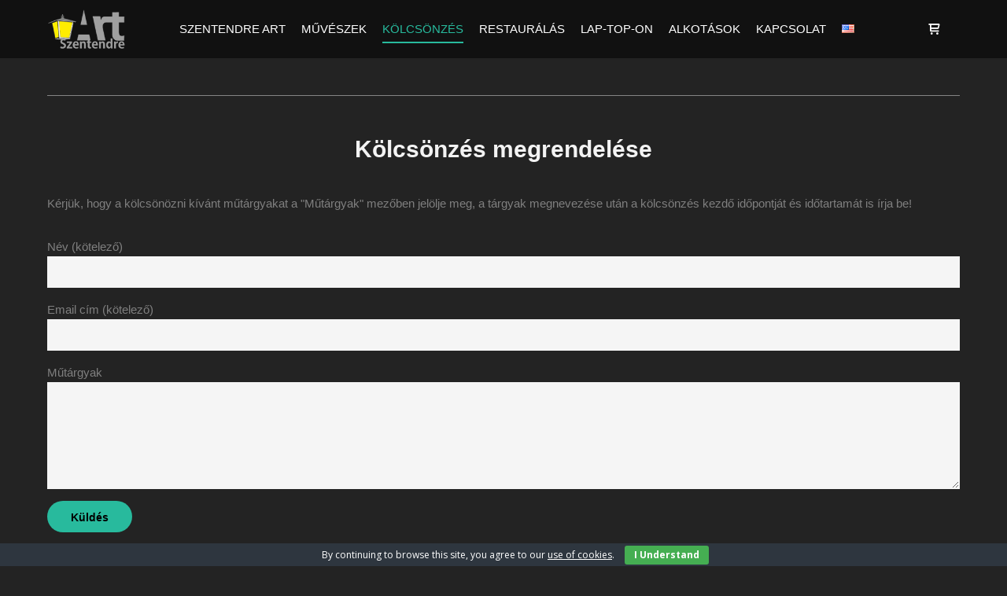

--- FILE ---
content_type: text/css
request_url: https://artszentendre.hu/wp-content/themes/rife-free/css/woocommerce.css?ver=2.4.21
body_size: 6328
content:
/* ==========================================================================
   GLOBAL STYLES
   ========================================================================== */
/* FONT ICONS */
.woocommerce.widget_layered_nav_filters ul li a::before,
.woocommerce.widget_layered_nav ul li.chosen a::before{
	/*noinspection CssNoGenericFontName*/
	font-family: FontAwesome;
	font-style: normal;
	font-weight: normal;
	-webkit-font-smoothing: antialiased;
	/*noinspection CssUnknownProperty*/
	-moz-osx-font-smoothing: grayscale;
	display: inline-block;
}

.woocommerce a.remove{
	font-family: sans-serif;
}

/* rating color */
.woocommerce .star-rating{
	color: #f1c40f;
}
.woocommerce .star-rating::before {
	opacity: 0.4; /* opacity on empty stars */
}

/* categories page */
.product-category mark {
	background-color: transparent;
}

/*buttons*/
.woocommerce #respond input#submit,
.woocommerce a.button,
.woocommerce button.button,
.woocommerce button.button:disabled,
.woocommerce button.button:disabled[disabled],
.woocommerce input.button,
.woocommerce button.button.alt,
.woocommerce a.button.alt,
.woocommerce input.button.alt,
.wishlist_table .add_to_cart.button{
	padding: 0 15px;
	margin: 0;
	text-align: center;
	color: #fff;
	font-weight: bold;
	font-size: 13px;
	line-height: 40px;
	text-transform: uppercase;
	background-color: #222;
	border: none;
	-webkit-border-radius: 20px;
			border-radius: 20px;
	transition: all .5s;
}
.woocommerce button.button.alt,
.woocommerce a.button.alt,
.woocommerce input.button.alt{
	background-color: #4E82F1;
}
.woocommerce #respond input#submit:hover,
.woocommerce a.button:hover,
.woocommerce button.button:hover,
.woocommerce input.button:hover,
.wishlist_table .add_to_cart.button:hover{
	color: #fff;
	background-color: #000;
}
.woocommerce button.button.alt:hover,
.woocommerce a.button.alt:hover,
.woocommerce input.button.alt:hover{
	color: #fff;
	background-color: #000;
}

.woocommerce #respond input#submit.loading::after,
.woocommerce a.button.loading::after,
.woocommerce button.button.loading::after,
.woocommerce input.button.loading::after {
	top: auto;
	right: auto;
	margin-left: 10px;
}

/* warnings errors */
.woocommerce .woocommerce-error,
.woocommerce .woocommerce-info,
.woocommerce .woocommerce-message{
	padding: 22px 30px 19px !important;
	margin: 0 !important;
	z-index: 5;
	border-top: none;
	font-weight: bold;
	font-size: 13px;
}
.woocommerce .woocommerce-error::before,
.woocommerce .woocommerce-info::before,
.woocommerce .woocommerce-message::before{
	display: none;
}
.woocommerce .woocommerce-message{
	background-color: #11BF5B;
	color: #fff;
}
.woocommerce .woocommerce-info{
	background-color: #1e85be;
	color: #fff;
}
.woocommerce .woocommerce-error{
	background-color: #b81c23;
	color: #fff;
}
.woocommerce .woocommerce-error a.button,
.woocommerce .woocommerce-info a.button,
.woocommerce .woocommerce-message a.button{
	line-height: 1.3;
	font-weight: bold;
	background-color: transparent !important;
	text-transform: none;
	border-bottom: 1px solid #fff;
	padding: 0;
	margin-left: 20px;
	-webkit-border-radius: 0;
			border-radius: 0;
}
.woocommerce .woocommerce-message a{
	color: #fff !important;
}
.woocommerce .woocommerce-info a{
	color: #ceeeff !important;
}
.woocommerce .woocommerce-error a{
	color: #fff !important;
}
.woocommerce .woocommerce-message a:hover{
	color: #ddd !important;
}
.woocommerce .woocommerce-info a:hover{
	color: #aaa !important;
}
.woocommerce .woocommerce-error a:hover{
	color: #ddd !important;
}



/* ==========================================================================
   WIDGETS IN SIDEBAR
   ========================================================================== */
/* theme basket */
#basket-menu .widget{
	margin: 20px 0 0;
}

/* filtered nav widgets */
.woocommerce.widget_layered_nav_filters ul li{
	margin-right: 15px;
}
.woocommerce .widget_layered_nav ul li a{
	color: #7F7F7F;
	transition: color .5s;
}
.woocommerce .widget_layered_nav ul li a:hover,
.woocommerce .widget_layered_nav ul li.chosen a,
.woocommerce.widget_layered_nav_filters ul li.chosen a{
	color: #222;
}
.woocommerce.widget_layered_nav_filters ul li.chosen a::before,
.woocommerce.widget_layered_nav ul li.chosen a::before{
	content: "\f00d";
	background-color: #ccc;
	width: 15px;
	height: 15px;
	margin: -1px 10px 0 0;
	color: #fff;
	font-size: 10px;
	line-height: 15px;
	text-align: center;
	transition: background-color .5s;
}
.woocommerce.widget_layered_nav ul li.chosen{
	margin-left: -25px;
}
.woocommerce.widget_layered_nav_filters ul li.chosen a:hover::before,
.woocommerce.widget_layered_nav ul li.chosen a:hover::before{
	background-color: #000;
}

/* filter by price widget */
.woocommerce.widget_price_filter .ui-slider-horizontal{
	height: 10px;
}
.woocommerce.widget_price_filter .price_slider_wrapper .ui-widget-content{
	background: #EDEDED;
}
.woocommerce.widget_price_filter .ui-slider .ui-slider-range{
	background-color: #b5b5b5;
	box-shadow: none;
}
.woocommerce.widget_price_filter .ui-slider .ui-slider-handle{
	background-color: #b5b5b5;
	border: 5px solid #FFF;
	box-shadow: 0 0 3px rgba(0, 0, 0, 0.5);
	top: -5px;
	width: 10px;
	height: 10px;
	border-radius: 10px;
	margin-left: -5px;
}
.woocommerce .widget_price_filter .price_slider{
	margin-bottom: 25px;
}
.woocommerce.widget_price_filter .price_slider_amount .button{
	font-weight: bold;
	line-height: 10px;
	padding: 10px 20px;
}
.woocommerce .widget_price_filter .price_slider_amount{
	line-height: 3;
}

/* product widgets */
.woocommerce ul.product_list_widget li{
	padding: 0;
	margin-top: 20px;
	line-height: 1em;
	text-align: left;
}
.woocommerce ul.product_list_widget li:first-child{
	margin-top: 0;
}
.woocommerce ul.product_list_widget li a{
	font-weight: bold;
	text-transform: uppercase;
	margin-bottom: 10px;
}
.woocommerce ul.product_list_widget li img{
	float: left;
	margin: 0 15px 0 0;
	width: 70px;
}
.woocommerce ul.product_list_widget .star-rating{
	font-size: 12px;
	margin: 10px 0;
}
.product_list_widget .amount{
	/*font-size: 13px;*/
}
.product_list_widget del .amount{
	font-size: 11px;
}

/* search */
.woocommerce-product-search input[type="submit"]{
	background: none;
	height: 0;
	width: 0;
	position: absolute;
	border: none;
}

/* tag cloud */
.widget_product_tag_cloud a{
	font-size: 10px !important; /* tag cloud insert inline font-size style */
	letter-spacing: 1px;
	text-transform: uppercase;
}

/* cart */
.woocommerce.widget_shopping_cart .cart_list li{
	padding: 0 2em 0 0;
	line-height: 1.2em;
}
.woocommerce.widget_shopping_cart .cart_list li.empty{
	text-align: center;
	text-transform: uppercase;
	color: #222;
	background: transparent url(../images/empty_cart.png) 50% 0 no-repeat;
	padding: 140px 0 0;
	margin-bottom: 25px;
}
.woocommerce.widget_shopping_cart ul.product_list_widget li a.product-name{
	/*font-size: 12px;*/
	font-weight: bold;
	text-transform: uppercase;
	color: #222;
}
.woocommerce.widget_shopping_cart ul.product_list_widget .quantity,
.woocommerce.widget_shopping_cart ul.product_list_widget .price,
.woocommerce ul.cart_list li dl{
	display: block;
	margin-left: 85px;
	border: none;
	padding: 0;
}
/* variations in mini cart */
.woocommerce ul.cart_list li dl::before, .woocommerce ul.cart_list li dl::after{
	clear: none;
	content: normal;
	display: none;
}
.woocommerce ul.cart_list li dl dd, .woocommerce ul.cart_list li dl dt{
	display: inline-block;
	float: none;
	margin: 0 0 10px;
	padding: 0;
}
.woocommerce ul.cart_list li dl dd p{
	display: inline;
	margin: 0;
}

.woocommerce .widget_shopping_cart .cart_list li a.remove, .woocommerce.widget_shopping_cart .cart_list li a.remove{
	top: -3px;
	right: 0;
	left: auto;
}
.woocommerce a.remove{
	display: block;
	font-size: 16px;
	height: 1em;
	width: 1em;
	text-align: center;
	line-height: 1.1;
	-webkit-border-radius: 100%;
			border-radius: 100%;
	transition: background-color .5s, color .5s;
	color: #F00;
	text-decoration: none;
	font-weight: 700;
	border: 0 none;
}
.woocommerce a.remove:hover{
	color: #FFF;
	background-color: #F00;
}
.woocommerce.widget_shopping_cart .total{
	border-top: 1px solid #E5E5E5;
	margin-bottom: 0;
	display: table;
	width: 100%;
}
.woocommerce.widget_shopping_cart .total strong,
.woocommerce.widget_shopping_cart .total .amount{
	display: table-cell;
	padding: 25px 0;
	text-transform: uppercase;
	vertical-align: middle;
	color: #222;
	font-weight: bold;
	text-align: left;
}
.woocommerce.widget_shopping_cart .total .amount{
	font-size: 18px;
	text-align: right;
}
.woocommerce.widget_shopping_cart .buttons{
	margin: 0;
}
.woocommerce.widget_shopping_cart .buttons .button{
	display: block;
	margin-bottom: 10px;
	text-align: center;
}



/* ==========================================================================
   PRODUCTS LIST
   ========================================================================== */
.woocommerce-no-major-page #mid,
.woocommerce-wishlist #mid{
	padding-top: 1px; /* so margin could push of it */
}
.woocommerce-no-major-page #content,
.woocommerce-wishlist #content{
	margin-top: 130px;
}
.woocommerce-no-major-page header + #content,
.woocommerce-wishlist header + #content{
	margin-top: 0;
}
.products-list .layout-full #content,
.products-list .layout-full_fixed #content,
.products-list .layout-full_padding #content,
.products-list .layout-parted .content-box{
	background-color: transparent;
}
.products-list.search-no-results .layout-full #content,
.products-list.search-no-results .layout-full_fixed #content,
.products-list.search-no-results .layout-full_padding #content,
.products-list.search-no-results .layout-parted .content-box,
.products-list .layout-full #secondary,
.products-list .layout-full_fixed #secondary,
.products-list .layout-full_padding #secondary{
	background-color: #fff;
}
.products-list .formatter{
	padding: 0;
	overflow: hidden; /* fix for horizontal scroll when bricks take full width */
}

/* columns */
.woocommerce-page ul.products{
	margin-bottom: 0;
}
.woocommerce-page .shop-columns-4 ul.products li.product{
	width: 25%;
}
.woocommerce-page .shop-columns-3 ul.products li.product{
	width: 33.33%;
}
.woocommerce-page .shop-columns-2 ul.products li.product{
	width: 50%;
}
.woocommerce-page .shop-columns-1 ul.products li.product{
	width: 100%;
}

/* product item */
ul.products li.product, /* for shortcodes on classic pages */
.woocommerce-page ul.products li.product{
	margin: 0;
	overflow: hidden;
}

/* thumbnail */
.woocommerce ul.products li.product a img{
	display: block;
	width: 100%;
	height: auto;
	margin: 0;
}

.woocommerce ul.products li.product .sec-img{
	position: absolute;
	top: 0;
	left: 0;
	width: 100%;
	opacity: 0;
	-webkit-transform: scale(3);
		-ms-transform: scale(3);
			transform: scale(3);
	transition: all .5s;
}
.woocommerce ul.products li.product:hover .sec-img{
	opacity: 1;
	-webkit-transform: scale(1);
		-ms-transform: scale(1);
			transform: scale(1);
}


/* categories */
ul.products .posted_in{
	display: block;
	font-size: 10px;
	color: #A7A7A7;
	letter-spacing: 2px;
	transition: color .5s;
}
ul.products .posted_in .sep{
	opacity: 0.5;
	margin: 0 5px;
}

/* title */
.woocommerce-loop-product__title{
	word-wrap: break-word;
}


/* price*/
.woocommerce ul.products li.product .price{
	margin-top: 20px;
	font-size: 14px;
	font-weight: normal;
	color: #A7A7A7;
}
.woocommerce ul.products li.product .price del{
	color: #9d9d9d;
	display: inline;
}
.woocommerce ul.products li.product .price ins{
	text-decoration: none;
}

/* add to cart */
.woocommerce ul.products.button_over li.product .button{
	background-color: #fff;
	color: #222;
	font-size: 10px;
	font-weight: bold;
	position: absolute;
	bottom: 0;
	left: 50%;
	padding: 0 15px;
	height: 25px;
	line-height: 25px;
	white-space: nowrap;
	-webkit-border-radius: 3px;
			border-radius: 3px;
	-webkit-transform: translateY(100%) translateX(-50%);
		-ms-transform: translateY(100%) translateX(-50%);
			transform: translateY(100%) translateX(-50%);
}
.woocommerce ul.products.button_over li.product:hover .button{
	-webkit-transform: translateY(-100%) translateX(-50%);
		-ms-transform: translateY(-100%) translateX(-50%);
			transform: translateY(-100%) translateX(-50%);
}
.woocommerce ul.products.button_over li.product .button:hover{
	background-color: #222;
	color: #fff;
}
.woocommerce ul.products.button_over li.product .added_to_cart{
	display: none;
}

/* labels on item */
.product-labels{
	position: absolute;
	top: 20px;
	left: 20px;
	z-index: 5;
}
.product-labels .ribbon{
	display: inline-block;
	height: 19px;
	margin-right: 10px;
	padding: 0 8px;
	line-height: 20px;
	font-size: 10px;
	font-weight: bold;
	text-transform: uppercase;
	color: #fff;
	background-color: #E74C3C;
	-webkit-border-radius: 3px;
			border-radius: 3px;
}
.product-labels .ribbon em{
	font-style: normal;
}
.product-labels .ribbon.new{
	background-color: #3498DB;
}
.product-labels .ribbon.out-of-stock{
	background-color: #C4C4C4;
}
.woocommerce div.product-labels .ribbon {
	/* so it wont get overwritten on single product page (out of stock)*/
	color: #fff;
}

/* rating */
.woocommerce ul.products li.product .star-rating{
	font-size: 10px;
	margin: 20px auto 0;
}


/* overlay variant */
.products_variant_overlay .overlay{
	position: absolute;
	top: 0;
	bottom: 0;
	left: 0;
	right: 0;
	padding: 20px;
	background-color: rgba(0,0,0,0.9);
	opacity: 0;
	transition: opacity .5s;
}
.products_variant_overlay .product-details{
	text-align: center;
	width: 100%;
	position: absolute;
	top: 50%;
	-webkit-transform: translateY(-50%);
		-ms-transform: translateY(-50%);
			transform: translateY(-50%);
	opacity: 0;
	transition: opacity .5s;
}
.products_variant_overlay .product-details h2,
.products_variant_overlay .product-details h2 mark{
	color: #fff;
}
.products_variant_overlay li.product:hover .product-details,
.products_variant_overlay li.product:hover .overlay{
	opacity: 1;
}
.products_variant_overlay .posted_in{

}

/* text under photo variant */
.products_variant_under .product-details{
	padding: 30px 0;
	background-color: #000000;
	position: relative;
}
.woocommerce ul.products.products_variant_under li.product h3 {
	color: #000;
	letter-spacing: -0.5px;
}

.woocommerce ul.products.products_variant_under li.product .star-rating{
	margin: 14px 0;
}
.woocommerce ul.products.products_variant_under.button_over li.product .button{
	bottom: auto;
	top: 35%;
	opacity: 0;
	-webkit-transform: translate(-50%, -50%);
		-ms-transform: translate(-50%, -50%);
			transform: translate(-50%, -50%);
}
.woocommerce ul.products.products_variant_under.button_over li.product:hover .button{
	opacity: 1;
}
.products_subvariant_center .product-details{
	text-align: center;
}
.woocommerce ul.products.products_subvariant_center li.product .star-rating{
	margin: 20px auto;
}
.products_subvariant_right .product-details{
	text-align: right;
}

.woocommerce ul.products.products_subvariant_right li.product .star-rating{
	display: inline-block;
	margin-bottom: 0;
}



/* ==========================================================================
   PRODUCT PAGE
   ========================================================================== */
.single-product .woocommerce-error,
.single-product .woocommerce-info,
.single-product .woocommerce-message {
	-webkit-transform: translateY(30px);
		-ms-transform: translateY(30px);
			transform: translateY(30px);
}
.woocommerce div.product{
	padding: 100px 0 50px;
}
.single-product .formatter{
	padding: 0;
}
div.images .product-labels {
	z-index: 2;
}
.woocommerce #content div.product div.images{
	width: 49.9%;
	position: relative;
	margin: 0;
	max-width: 670px;
	box-sizing: border-box;
}
.woocommerce #content .theme-thumbs div.product div.images.has-thumbnails{
	padding-left: 80px;
}

/** thumbs in WooCommerce before 3.0.0 **/
/*
.woocommerce .theme-thumbs div.product div.images div.thumbnails{
	padding: 0;
	position: absolute;
	top: 0;
	left: 0;
	width: 70px;
}
.woocommerce #content .theme-thumbs div.product div.thumbnails a{
	display: block;
	opacity: 0.4;
	width: 100%;
	margin-bottom: 10px;
	transition: opacity .5s;
}
.woocommerce #content .theme-thumbs div.product div.thumbnails a.active,
.woocommerce #content .theme-thumbs div.product div.thumbnails a:hover{
	opacity: 1;
}
*/

/** thumbs in WooCommerce from 3.0.0 **/
.woocommerce div.product div.images figure{
	margin: 0;
}
.woocommerce .theme-thumbs div.product div.images.has-thumbnails .flex-control-thumbs{
	padding: 0;
	position: absolute;
	top: 0;
	left: 0;
	width: 70px;
	max-height: 100%;
	overflow: auto;
}
.woocommerce .theme-thumbs div.product div.images.has-thumbnails .flex-control-thumbs li {
	display: block;
	width: 100%;
	margin-bottom: 10px;
	float: none;
}
.woocommerce div.product div.images .flex-control-thumbs li img{
	transition: opacity .5s;
}

.woocommerce #content div.product div.summary{
	width: 49.9%;
	padding: 0 40px;
	margin-bottom: 0;
	box-sizing: border-box;
}

/* title */
.woocommerce div.product .product_title {
	color: #222;
	font-size: 40px;
	letter-spacing: -1px;
	margin: 0 0 25px;
	line-height: 38px;
}

/* rating */
.woocommerce div.product .woocommerce-product-rating{
	font-size: 11px;
	line-height: 1.1;
	margin-bottom: 35px;
}
.woocommerce .woocommerce-product-rating .star-rating{
	margin: 0 15px 0 0;
}
.woocommerce-review-link, .woocommerce-review-link:hover{
	color: #C5C5C5;
}

/* price */
.woocommerce div.product p.price, /* main price */
.woocommerce div.product span.price{ /* variation price */
	font-size: 18px;
	color: #414141;
	font-weight: bold;
	letter-spacing: -1px;
}
.woocommerce div.product p.price del,
.woocommerce div.product span.price del{
	opacity: 0.3;
	font-size: 22px;
}
.woocommerce div.product p.price ins,
.woocommerce div.product span.price ins{
	font-size: 22px;
	margin-left: 10px;
	text-decoration: none;
	font-weight: bold;
}

/* variations_form */
.woocommerce-page #content div.product form.cart{
	margin: 35px 0;
}
.woocommerce div.product form.cart .variations{
	margin-bottom: 0;
}
.single_variation_wrap,
.variations_button{
	margin-top: 30px;
}
.woocommerce-page #content div.product form.cart .variations label{
	text-transform: uppercase;
	color: #222;
	font-size: 11px;
}
.woocommerce-page #mid form select,
.product_meta select{
	float: none;
	height: 38px;
	padding: 5px;
	margin-bottom: 15px;
	font-size: 12px;
	font-weight: bold;
	text-transform: uppercase;
}
.variations_form .reset_variations{
	color: #E67E22;
	font-size: 11px;
	text-transform: uppercase;
}


/* add to cart full width */
.woocommerce div.product form.cart .button{
	width: calc(100% - 130px);
}

/* quantity control */
.woocommerce div.product form.cart div.quantity{
	margin-right: 10px;
}
.woocommerce .quantity .qty{
	border: 1px solid #E1E1E1;
	background-color: #fff;
	height: 40px;
	width: 100px;
	padding: 0 5px;
	color: #222222;
	font-size: 18px;
}

/* quantity control with buttons */
.woocommerce .quantity.buttons_added{
	padding-right: 0;
}
.woocommerce .quantity.buttons_added .qty{
	border: none;
	height: 40px;
	width: 118px;
	padding: 0 40px;
	background-color: #F0F0F0;
}
.woocommerce .quantity .minus,
.woocommerce .quantity .plus{
	background-color: #fff;
	font-size: 18px;
	font-weight: normal;
	color: #aaa;
	border: none;
	width: 40px;
	height: 38px;
	top: 0;
	left: 0;
	right: auto;
	-webkit-border-radius: 0;
			border-radius: 0;
}
.woocommerce .quantity .plus{
	right: 0;
	left: auto;
}
.woocommerce .quantity .minus:hover,
.woocommerce .quantity .plus:hover{
	color: #222;
	background-color: #fff;
}

/* chrome arrows in cart */
.woocommerce .quantity input::-webkit-outer-spin-button,
.woocommerce .quantity input::-webkit-inner-spin-button {
	display: none;
}

/* out of stock info */
.woocommerce-page div.product .summary .out-of-stock{
	text-transform: uppercase;
	font-weight: bold;
	font-size: 16px;
}

/* Wish list link */
.summary .yith-wcwl-add-to-wishlist{
	font-size: 11px;
	text-transform: uppercase;
}
.summary .yith-wcwl-add-to-wishlist a{
	color: #b0b0b0;
	font-size: 12px;
	text-transform: none;
}
.summary .yith-wcwl-add-to-wishlist a:hover{
	color: #222;
}

/* product meta */
.summary .product_meta{
	margin-top: 30px;
}
.product_meta .wcml_currency_switcher{
	display: block;
	width: 100%;
}
.product_meta > span{
	display: block;
	line-height: 20px;
}

/* tabs */
.wc-tabs-wrapper{
	padding-top: 90px;
}
.woocommerce-page #content  div.product .woocommerce-tabs ul.tabs{
	margin: 0;
	padding: 0;
	text-align: center;
}
.woocommerce-page #content  div.product .woocommerce-tabs ul.tabs:before{
	border-color: #E5E5E5;
}
.woocommerce-page #content div.product .woocommerce-tabs ul.tabs li{
	background: transparent none;
	border: none;
	margin: 0 20px 0 0;
	padding: 0;
	position: static;
}
.woocommerce-page #content div.product .woocommerce-tabs ul.tabs li:before,
.woocommerce-page #content div.product .woocommerce-tabs ul.tabs li:after{
	display: none;
}
.woocommerce-page #content div.product .woocommerce-tabs ul.tabs li a{
	font-weight: bold;
	font-size: 15px;
	color: #BBB;
	padding: 15px 0;
}
.woocommerce-page #content  div.product .woocommerce-tabs ul.tabs li.active a{
	color: #222;
	border-bottom: 2px solid #222;
	position: relative;
	z-index: 1; /* tab line above tabs line */
}
.woocommerce-page #content  div.product .woocommerce-tabs .panel{
	padding: 20px 80px 0;
	margin-bottom: 0;
}
.woocommerce-tabs .panel > h2{
	display: none;
}

/* additional info */
.woocommerce-page table.shop_attributes{
	border-top: none;
	margin-top: 15px;
}
.woocommerce-page table.shop_attributes .alt td, .woocommerce-page table.shop_attributes .alt th{
	background-color: transparent;
}
.woocommerce-page table.shop_attributes th{
	color: #484848;
	text-align: left;
	border-bottom: none;
	padding: 0 20px 0 0;
	width: 100px;
}
.woocommerce-page table.shop_attributes td{
	font-style: normal;
	border-bottom: none;
}
.woocommerce table.shop_attributes td p{
	padding: 0;
}

/* reviews */
.woocommerce #reviews #comments h2,
.woocommerce-page #reviews #reply-title{
	color: #222;
	font-size: 15px;
	border-bottom: none;
	margin: 20px 0 0;
	padding-bottom: 30px;
}
.woocommerce-page #reviews #comments{
	float: left;
	width: 49.9%;
	padding-right: 50px;
	box-sizing: border-box;
}
.woocommerce-page #reviews #comments ol.commentlist{
	padding: 0;
}
.woocommerce-page #reviews #comments ol.commentlist li{
	margin: 30px 0 0;
}
.woocommerce-page #reviews #comments ol.commentlist li:first-child{
	margin-top: 15px;
}
.woocommerce-page #reviews #comments ol.commentlist li img.avatar{
	float: none;
	background: transparent;
	border: none;
	-webkit-border-radius: 45px;
			border-radius: 45px;
	width: 90px;
	height: 90px;
	line-height: 1;
	padding: 0;
	position: absolute;
	left: 0;
	top: 0;
}
.woocommerce-page #reviews #comments ol.commentlist li .comment-text{
	border: none;
	margin-left: 125px;
	padding: 0;
	-webkit-border-radius: 0;
			border-radius: 0;
}
.woocommerce-page #reviews #comments ol.commentlist li .comment-text p.meta {
	font-size: inherit;
}
.woocommerce-page #reviews #comments ol.commentlist li .comment-text p.meta strong{
	color: #484848;
}
.woocommerce-page #reviews #comments ol.commentlist li .comment-text p.meta time{
	color: #AFAFAF;
}

#review_form_wrapper{
	float: right;
	width: 49.9%;
	padding-left: 50px;
	box-sizing: border-box;
}
.woocommerce-page .comment-form p label{
	font-weight: bold;
}
.woocommerce-page .comment-form-author, .woocommerce-page .comment-form-email{
	width: 49%;
}
.woocommerce-page #review_form #respond .comment-form-email{
	margin-left: 1.9%;
}
.woocommerce-page .comment-form-rating{
	clear: both;
}

/* RELATED AND UP-SELLS */
.product .upsells,
.product .related{
	clear: both;
	padding-top: 90px;
}
.product .upsells > h2,
.product .related > h2{
	margin-bottom: 50px;
	color: #222;
	font-size: 24px;
	letter-spacing: -1px;
	text-align: center;
}
.content-box .related ul.products,
.content-box .upsells ul.products{
	margin-right: 0;
	margin-left: -2%;
}
/* used in shortcodes for products lists */
.woocommerce > ul.products li.product{
	margin-bottom: 3.8%;
}
.woocommerce-page .related ul li.product,
.woocommerce-page .related ul.products li.product,
.woocommerce-page .upsells.products ul li.product,
.woocommerce-page .upsells.products ul.products li.product {
	width: 31.3%;
	margin-left: 2%;
	margin-bottom: 2%;
}



/* ==========================================================================
   CART
   ========================================================================== */
.woocommerce table.shop_table{
	-webkit-border-radius: 0;
			border-radius: 0;
	border: none;
}
.woocommerce-page #content table.shop_table img {
	width: 70px;
}
.woocommerce table.shop_table th,
.woocommerce table.wishlist_table thead th{
	color: #222;
	border-bottom: 2px solid #000;
	border-top: none;
	padding-top: 20px;
	padding-bottom: 20px;
}
.woocommerce table.shop_table td,
.woocommerce table.wishlist_table tbody td{
	padding: 28px 12px;
}
.woocommerce table.shop_table .product-name a{
	color: #222;
	font-weight: bold;
	margin-bottom: 10px;
}
.shop_table div.variation > span{
	display: block;
	line-height: 1.2;
}
.woocommerce-cart table.shop_table .product-subtotal{
	font-weight: bold;
	color: #222;
}
.woocommerce-page #content table.cart td.actions .input-text,
.woocommerce-page table.cart td.actions .input-text{
	width: 200px;
	margin-right: 35px;
	border: none;
	padding: 6px 15px 5px;
}

/* cart totals */
.woocommerce .cart-collaterals .cart_totals{
	padding: 30px;
	border: 4px solid #EDEDED;
	box-sizing: border-box;
}
.woocommerce .cart-collaterals .cart_totals h2{
	color: #222;
	font-size: 14px;
	text-align: left;
	border-bottom: 2px solid #000;
	padding-bottom: 20px;
	margin: 0;
}
.woocommerce-cart .cart-collaterals .cart_totals tr th,
.woocommerce-cart .cart-collaterals .cart_totals tr td{
	padding: 20px 0;
	vertical-align: middle;
}
.woocommerce-cart .cart-collaterals .cart_totals tr th{
	border-bottom: none;
}
.woocommerce-cart .cart-collaterals .cart_totals tr td{
	text-align: right;
}
.woocommerce-cart .cart-collaterals .cart_totals tr.order-total td{
	color: #222;
	font-size: 2em;
}
.woocommerce-cart .cart-collaterals .cart_totals tr td .button{
	font-size: 13px;
}
.woocommerce-cart .wc-proceed-to-checkout{
	padding: 0;
}
.woocommerce .cart-collaterals .cross-sells{
	float: none;
	clear: both;
	width: auto;
	padding-top: 90px;
}
.woocommerce .cart-collaterals .cross-sells h2{
	color: #222;
	font-size: 24px;
	letter-spacing: -1px;
	text-align: center;
	margin: 0 0 60px;
}
.woocommerce .cart-collaterals .cross-sells ul.products{
	margin-right: 0;
	margin-left: -2%;
}
.woocommerce .cart-collaterals .cross-sells ul.products li{
	width: 31.3%;
	margin-left: 2%;
	margin-bottom: 2%;
}

/* wishlist */
.woocommerce .wishlist-title{
	display: block;
}
.woocommerce .wishlist-title h2{
	display: block;
	color: #222;
	font-size: 2em;
	text-align: center;
	margin: 0 0 60px;
}
.woocommerce table.wishlist_table{
	font-size: 100%;
}



/* ==========================================================================
   CHECKOUT PAGE & ORDER RECEIVED
   ========================================================================== */
.woocommerce-page .notices-forms form,
#customer_details.col2-set .col-1,
#customer_details.col2-set .col-2{
    background-color: #fefefe;
    border: 1px solid #ededed;
    padding: 30px;
    box-sizing: border-box;
}
.woocommerce-page .notices-forms{
	margin: 0 0 30px;
}
.woocommerce form.checkout_coupon{
	margin: 0;
}
.woocommerce-page .notices-forms form input.button{
    width: 100%;
}
.woocommerce-page .notices-forms form.login input.button{
    width: 49%;
}
.woocommerce-page form.login .form-row label.inline {
    margin-left: 8px;
}
.woocommerce-page .notices-forms form.login p:first-child{
    margin-top: 0;
}
#customer_details h3{
	color: #222;
	font-size: 17px;
	border-bottom: 2px solid #000;
	padding-bottom: 20px;
	margin: 0;
	text-align: left;
}
#customer_details h3.create-account{
    margin-top: 20px;
}
.woocommerce-page form .form-row{
    margin: 0;
    padding: 0 0 10px;
}
.woocommerce-page form.checkout_coupon .form-row{
    padding: 0;
}
.woocommerce-page form .form-row label,
#payment label{
    text-transform: none;
    color: #222;
    font-size: 12px;
    font-weight: bold;
    margin: 10px 0;
}
.woocommerce-page form .form-row-first, .woocommerce-page form .form-row-last{
    width: 49%;
}
.woocommerce-page form .form-row input.input-text, .woocommerce-page form .form-row textarea{
    max-width: none;
}

/* row 2 */
#order_review_heading{
	margin-top: 70px;
}
.woocommerce-checkout-review-order{
	border-top: 2px solid #000;
}
.woocommerce-checkout-review-order td.product-name{
	color: #222;
	font-weight: bold;
	margin-bottom: 10px;
	width: 50%;
}
.woocommerce table.shop_table tfoot th,
.woocommerce table.order_details tfoot th,
.woocommerce table.customer_details th{
	border-bottom: none;
}
.woocommerce-checkout-review-order tr.order-total td{
	color: #222;
	font-size: 2em;
}

/* terms and place order button */
.woocommerce #payment .terms{
	padding-top: 10px;
}
.woocommerce-page #payment #place_order{
	margin-left: 10px;
	padding: 0 30px;
}
.woocommerce form .form-row.terms .input-checkbox{
	margin-right: 0;
}


/* WOOCOMMERCE THANK YOU PAGE */
div.addresses{
    margin-top: 30px;
}
.woocommerce-page table.my_account_orders{
    margin-bottom: 30px;
}
.woocommerce td.product-name dl.variation dd,
.woocommerce td.product-name dl.variation dd p{
	margin: 0;
}

/* My ACCOUNT - ORDERS */
.woocommerce td.product-name .wc-item-meta{
	margin: 10px 0 0;
}
.woocommerce td.product-name .wc-item-meta .wc-item-meta-label{
	float: none;
}
.woocommerce td.product-name .wc-item-meta p{
	display: inline-block;
	margin: 0;
}



/* ==========================================================================
   RESPONSIVE
   ========================================================================== */
@media only screen and (max-width: 1320px) {
	/* single product layout */
	.woocommerce.header-vertical .with-sidebar #content div.product div.images{
		float: none;
		width: auto;
	}
	.woocommerce.header-vertical #content div.product div.summary{
		width: auto;
		padding-top: 40px;
	}
	.header-vertical .wc-tabs-wrapper{
		padding-top: 30px;
	}
	.woocommerce-page.header-vertical #content div.product .woocommerce-tabs .panel{
		padding: 20px 40px;
	}
	.header-vertical .product .upsells,
	.header-vertical .product .related{
		padding-top: 30px;
	}
	.woocommerce-page.header-vertical #reviews #comments,
	.header-vertical #review_form_wrapper{
		float: none;
		width: auto;
		padding: 0;
	}
	.header-vertical #review_form_wrapper{
		margin-top: 20px;
	}

	/* related products on single product page when sidebar is available */
	.woocommerce-page.single-product .with-sidebar .related ul li.product,
	.woocommerce-page.single-product .with-sidebar .related ul.products li.product,
	.woocommerce-page.single-product .with-sidebar .upsells.products ul li.product,
	.woocommerce-page.single-product .with-sidebar .upsells.products ul.products li.product {
		width: 48%;
	}
	.woocommerce .cart-collaterals .cross-sells ul.products li.product{
		width: 48%;
	}
}
@media only screen and (max-width: 1024px) {
	/* checkout */
	.woocommerce-checkout .formatter{
		padding: 40px;
	}
	.woocommerce-page .notices-forms form,
	#customer_details.col2-set .col-1,
	#customer_details.col2-set .col-2{
		padding: 20px;
	}
	.woocommerce #payment .terms{
		padding-top: 0;
	}
}
@media only screen and (max-width: 940px) {
	/* checkout */
	.woocommerce-checkout .formatter{
		padding: 10px;
	}
	.woocommerce-page .notices-forms form,
	#customer_details.col2-set .col-1,
	#customer_details.col2-set .col-2{
		padding: 10px;
	}
	.woocommerce-page #payment #place_order{
		width: 100%;
		margin: 0 0 1em;
		float: none;
	}
	.woocommerce #payment .terms{
		text-align: left;
	}
}
@media only screen and (max-width: 768px) {
	/* single product layout */
	.woocommerce #content div.product div.images{
		float: none;
		width: auto;
	}
	.woocommerce #content div.product div.summary{
		width: auto;
		padding-top: 40px;
	}
	.wc-tabs-wrapper{
		padding-top: 0;
		margin-top: 30px;
	}
	.woocommerce-page #content div.product .woocommerce-tabs .panel{
		padding: 20px 40px;
	}
	.product .upsells, .product .related{
		padding-top: 30px;
	}
	.woocommerce-page #reviews #comments,
	#review_form_wrapper{
		float: none;
		width: auto;
		padding: 0;
	}
	#review_form_wrapper{
		margin-top: 20px;
	}

	/* overwrite WC responsive styles */
	.woocommerce ul.products[class*="columns-"] li.product{
		clear: none;
		margin-bottom: auto;
	}
	.woocommerce .cart-collaterals .cross-sells ul.products li.product{
		margin-bottom: 2%;
	}

	/* used in shortcodes for products lists */
	.woocommerce > ul.products[class*="columns-"] li.product{
		margin-bottom: 3.8%;
		clear: both;/* as it is in default WC styles */
	}

	/* related products on single product page independent of sidebar */
	.woocommerce-page.single-product #mid .related ul li.product,
	.woocommerce-page.single-product #mid .related ul.products li.product,
	.woocommerce-page.single-product #mid .upsells.products ul li.product,
	.woocommerce-page.single-product #mid .upsells.products ul.products li.product{
		width: 48%;
		clear: none;
	}

	/* cart */
	.woocommerce-cart .formatter{
		padding: 30px;
	}
	.woocommerce-page #content table.cart td.actions .input-text,
	.woocommerce-page table.cart td.actions .input-text{
		margin-right: 0;
	}
}
@media only screen and (max-width: 600px) {
	/* related products on single product page independent of sidebar */
	.woocommerce-page.single-product #mid .related ul li.product,
	.woocommerce-page.single-product #mid .related ul.products li.product,
	.woocommerce-page.single-product #mid .upsells.products ul li.product,
	.woocommerce-page.single-product #mid .upsells.products ul.products li.product{
		width: 100%;
	}

	/* comments */
	.woocommerce-page #reviews #comments ol.commentlist li img.avatar{
		-webkit-border-radius: 20px;
				border-radius: 20px;
		height: 40px;
		width: 40px;
	}
	.woocommerce-page #reviews #comments ol.commentlist li .comment-text {
		margin-left: 55px;
	}

	/* cart */
	.woocommerce-cart .formatter{
		padding: 10px;
	}
	.woocommerce .cart-collaterals .cross-sells ul.products{
		margin-left: 0;
	}
	.woocommerce .cart-collaterals .cross-sells ul.products li.product{
		width: 100%;
		margin: 0 0 2%;
	}

	/* checkout */
	.woocommerce-checkout .formatter{
		padding: 10px;
	}
	.woocommerce-page .notices-forms form,
	#customer_details.col2-set .col-1,
	#customer_details.col2-set .col-2{
		padding: 10px;
	}
}
@media only screen and (max-width: 400px) {
	/* single product layout */
	.woocommerce #content div.product div.summary,
	.woocommerce-page #content div.product .woocommerce-tabs .panel,
	.woocommerce-page.header-vertical #content div.product .woocommerce-tabs .panel{
		padding: 20px;
	}
}
